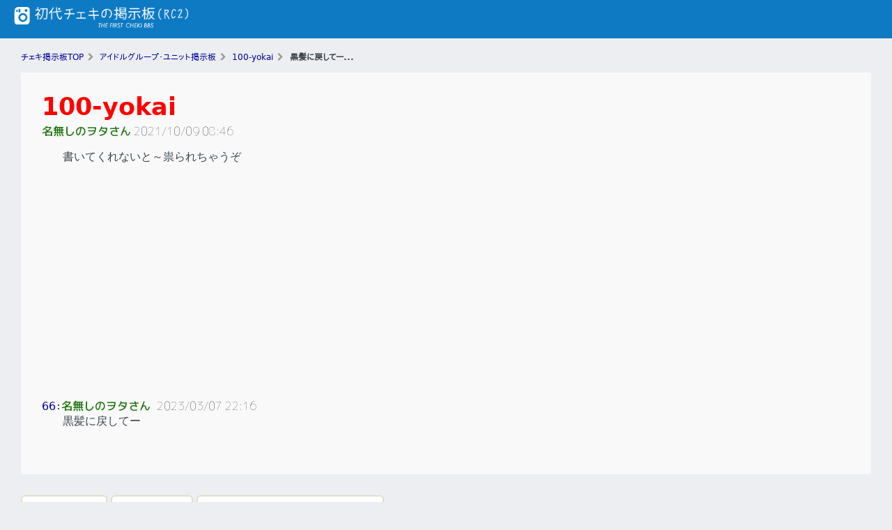

--- FILE ---
content_type: text/html
request_url: https://chekibbs.com/idolgroup/3451024991/66
body_size: 3242
content:
<!doctype html>
<html>
<head>
<meta http-equiv="content-type" content="text/html; charset=UTF-8">
<title>黒髪に戻してー - 100-yokai</title>
<meta name="description" content="アイドルグループ・ユニット掲示板の人気スレッド「100-yokai」に寄せられた66番目の評判・噂・裏情報の内容は「黒髪に戻してー」です！今すぐ全文チェックしよう！">
<meta name="keywords" content="100-yokai,地下アイドル,ドルオタ,ニコ生主,YouTuber,秋葉原,メイド喫茶,チェキ,掲示板">
<meta itemprop="name" content="初代チェキの掲示板(RC2)">
<meta itemprop="description" content="アイドルグループ・ユニット掲示板の人気スレッド「100-yokai」に寄せられた66番目の評判・噂・裏情報の内容は「黒髪に戻してー」です！今すぐ全文チェックしよう！">
<meta itemprop="image" content="https://chekibbs.com/stat/images/social/ogp.png">
<meta property="og:title" content="【初代チェキの掲示板】黒髪に戻してー - 100-yokai">
<meta property="og:type" content="article">
<meta property="og:description" content="アイドルグループ・ユニット掲示板の人気スレッド「100-yokai」に寄せられた66番目の評判・噂・裏情報の内容は「黒髪に戻してー」です！今すぐ全文チェックしよう！">
<meta property="og:url" content="https://chekibbs.com/idolgroup/3451024991/66/">
<meta name="twitter:card" content="summary">
<meta name="twitter:title" content="【初代チェキの掲示板】黒髪に戻してー - 100-yokai">
<meta name="twitter:description" content="アイドルグループ・ユニット掲示板の人気スレッド「100-yokai」に寄せられた66番目の評判・噂・裏情報の内容は「黒髪に戻してー」です！今すぐ全文チェックしよう！">
<meta name="twitter:image:src" content="https://chekibbs.com/stat/images/social/twittercard.png">
<meta name="twitter:url" content="https://chekibbs.com/idolgroup/3451024991/66/">
<meta name="twitter:site" content="@chekibbs">
<meta name="twitter:creator" content="@chekibbs">
<meta name="twitter:domain" content="chekibbs.com">
<meta property="og:image" content="https://chekibbs.com/stat/images/social/ogp.png">
<meta http-equiv="X-UA-Compatible" content="IE=edge">
<meta http-equiv="Content-Script-Type" content="text/javascript">
<meta http-equiv="Content-Style-Type" content="text/css">
<meta name="viewport" content="width=device-width, initial-scale=1, minimum-scale=1, maximum-scale=1, user-scalable=no">
<meta name="google-site-verification" content="VEVRP48qIpAYNIfQbKd8t0up7d9JL3LUkoqMw0Z2to4">
<meta name="alexaVerifyID" content="3x9HXozPwc2qyVKWErSOyPylyqY">
<meta name="theme-color" content="#0E7AC4">
<link rel="stylesheet" type="text/css" href="/stat/css/common.css?v=202601Update7">
<!--[if IE]><script src="http://css3-mediaqueries-js.googlecode.com/svn/trunk/css3-mediaqueries.js"></script><![endif]-->
<!--[if lt IE 9]><script src="http://html5shiv.googlecode.com/svn/trunk/html5.js"></script><![endif]-->
<link rel="apple-touch-icon" sizes="57x57" href="/stat/images/favicon/apple-touch-icon-57x57.png">
<link rel="apple-touch-icon" sizes="60x60" href="/stat/images/favicon/apple-touch-icon-60x60.png">
<link rel="apple-touch-icon" sizes="72x72" href="/stat/images/favicon/apple-touch-icon-72x72.png">
<link rel="apple-touch-icon" sizes="76x76" href="/stat/images/favicon/apple-touch-icon-76x76.png">
<link rel="apple-touch-icon" sizes="114x114" href="/stat/images/favicon/apple-touch-icon-114x114.png">
<link rel="apple-touch-icon" sizes="120x120" href="/stat/images/favicon/apple-touch-icon-120x120.png">
<link rel="apple-touch-icon" sizes="144x144" href="/stat/images/favicon/apple-touch-icon-144x144.png">
<link rel="apple-touch-icon" sizes="152x152" href="/stat/images/favicon/apple-touch-icon-152x152.png">
<link rel="apple-touch-icon" sizes="180x180" href="/stat/images/favicon/apple-touch-icon-180x180.png">
<link rel="icon" type="image/png" href="/stat/images/favicon/favicon-32x32.png" sizes="32x32">
<link rel="icon" type="image/png" href="/stat/images/favicon/favicon-194x194.png" sizes="194x194">
<link rel="icon" type="image/png" href="/stat/images/favicon/favicon-96x96.png" sizes="96x96">
<link rel="icon" type="image/png" href="/stat/images/favicon/android-chrome-192x192.png" sizes="192x192">
<link rel="icon" type="image/png" href="/stat/images/favicon/favicon-16x16.png" sizes="16x16">
<link rel="manifest" href="/stat/images/favicon/manifest.json">
<link rel="shortcut icon" href="/stat/images/favicon/favicon.ico">
<meta name="msapplication-TileColor" content="#0e7ac4">
<meta name="msapplication-TileImage" content="/stat/images/favicon/mstile-144x144.png">
<meta name="msapplication-config" content="/stat/images/favicon/browserconfig.xml">
<meta name="theme-color" content="#ffffff">
<script type="application/ld+json">
{ "@context" : "http://schema.org",
  "@type" : "Organization",
  "name" : "初代チェキの掲示板",
  "url" : "https://chekibbs.com",
  "sameAs" : [ "https://chekibbs.tumblr.com/",
    "https://twitter.com/chekibbs"]
}
</script>
<script async src="https://www.googletagmanager.com/gtag/js?id=G-FZJ5CC32GB" type="451c4738b19fdb818eb7193a-text/javascript"></script>
<script type="451c4738b19fdb818eb7193a-text/javascript">
  window.dataLayer = window.dataLayer || [];
  function gtag(){dataLayer.push(arguments);}
  gtag('js', new Date());

  gtag('config', 'G-FZJ5CC32GB');
  gtag('config', 'UA-193348325-1');
</script><link rel="canonical" href="https://chekibbs.com/idolgroup/3451024991/66/">
<link rel="amphtml" href="https://chekibbs.com/idolgroup/3451024991/66/amp/">
<link rel="alternate" hreflang="ja-jp" href="https://chekibbs.com/idolgroup/3451024991">
<script type="application/ld+json">
{
    "@context": "http://schema.org/",
    "@type": "NewsArticle",
    "title": "黒髪に戻してー...",
    "headline": "黒髪に戻してー...",
    "image": [
        "https://chekibbs.com/stat/images/favicon/favicon-32x32.png",
        "https://chekibbs.com/stat/images/favicon/favicon-96x96.png",
        "https://chekibbs.com/stat/images/favicon/favicon-194x194.png"
            ],
    "description": "黒髪に戻してー...",
    "publisher": {
                  "@id":"https://chekibbs.com/idolgroup/3451024991/66/",
                  "@type": "Organization",
                  "name": "チェキ掲示板",
                      "logo": {
                               "@type": "ImageObject",
                               "url": "https://chekibbs.com/stat/images/logo.png"
                              }
                  },
    "author": {
                  "@type": "Person",
                  "name": "名無しのヲタさん",
                  "url": "https://chekibbs.com/"
                  },
    "datePublished": "2023-03-07 22:16",
    "dateModified": "2023-03-07 22:16",
    "mainEntityOfPage": {
                  "@type": "WebPage",
                  "@id": "https://chekibbs.com/idolgroup/3451024991/66/"
                  }
}
</script>
<script type="application/ld+json">
    [{
      "@context": "https://schema.org",
      "@type": "BreadcrumbList",
      "itemListElement": [{
        "@type": "ListItem",
        "position": 1,
        "name": "チェキ掲示板TOP",
        "item": "https://chekibbs.com"
      },{
        "@type": "ListItem",
        "position": 2,
        "name": "アイドルグループ・ユニット掲示板",
        "item": "https://chekibbs.com/idolgroup/"
      },{
        "@type": "ListItem",
        "position": 3,
        "name": "100-yokai",
        "item": "https://chekibbs.com/idolgroup/3451024991/"
      },{
        "@type": "ListItem",
        "position": 4,
        "name": "黒髪に戻してー...",
        "item": "https://chekibbs.com/idolgroup/3451024991/66/"
      }]
    }]
</script>
</head>
<body>
<header id="header">
    <div class="fullcontainer">
        <em id="logo"><a href="/">初代チェキの掲示板(RC2)</a></em>
    </div>
</header>
<div class="breadcrumbs">
	<ul>
		<li><a href="/" itemprop="url"><span itemprop="title">チェキ掲示板TOP</span></a><i class="fa fa-chevron-right"></i></li>
		<li><a href="/idolgroup/" itemprop="url"><span itemprop="title">アイドルグループ・ユニット掲示板</span></a><i class="fa fa-chevron-right"></i></li>
		<li><a href="/idolgroup/3451024991/" itemprop="url"><span itemprop="title">100-yokai</span></a><i class="fa fa-chevron-right"></i></li>
		<li><b itemprop="title">黒髪に戻してー...</b></li>
	</ul>
</div>
<article id="threadpage">
<header>
<b class="thrtitle"><a href="https://chekibbs.com/idolgroup/3451024991/" title="100-yokai">100-yokai</a></b>
<span class="postname">名無しのヲタさん</span><time>2021/10/09 08:46</time><br>
</header>
<div class="resbody">
<p>
書いてくれないと～祟られちゃうぞ</p>
</div>

<div class="resbanner">
<script src="//adm.shinobi.jp/o/61a6bf434278cda857a2b8cefc223a3e" type="451c4738b19fdb818eb7193a-text/javascript"></script>
</div>


<div class="resbody">
	<a href="/idolgroup/3451024991/66/">66</a>：<span class="postname">名無しのヲタさん</span>
	<time datetime="2023/03/07 22:16" itemprop="datePublished">2023/03/07 22:16</time><br>
	<h1 itemprop="name">黒髪に戻してー</h1>
</div>

</article>
<nav class="resmenu">
	<ul>
		<li><a href="/idolgroup/3451024991/65/">前のレスを見る</a></li>		<li><a href="/idolgroup/3451024991/">スレッドに戻る</a></li>
		<li><a href="/idolgroup/">アイドルグループ・ユニット掲示板に戻る</a></li>
	</ul>
</nav>

<script type="451c4738b19fdb818eb7193a-text/javascript">
(function(a,b,c,d,e,f,g){
e='//d.nakanohito.jp/ua/uwa.js';
a['UlGlobalObject']=d;a[d]=a[d]||function(){(a[d].q=a[d].q||[]).push(arguments)};
a[d].l=1*new Date();
f=b.createElement(c),g=b.getElementsByTagName(c)[0];
f.async=1;f.src=e;g.parentNode.insertBefore(f,g)
})(window,document,'script','_uao');

_uao('init', '6015419', {oem_id: 1,fpf: true});
_uao('set', 'lg_id', '');
_uao('send', 'pv');
</script>



<div class="clear"></div>
<footer id="site-footer">
<small>Copyright &copy; <a href="/" title="初代チェキの掲示板">Cheki BBS</a> Allright Reserved.</small>
</footer>

<script type="451c4738b19fdb818eb7193a-text/javascript">
function lazyLoadScript(scriptSrc) {
    var scrollFirstTime = 1;
    window.addEventListener("scroll", oneTimeFunction, false);
    function oneTimeFunction() {
        if (scrollFirstTime === 1) {
            scrollFirstTime = 0;
            var adScript = document.createElement("script");
            adScript.src = scriptSrc;
            adScript.setAttribute("async", "async");
            document.body.appendChild(adScript);
            window.removeEventListener("scroll", oneTimeFunction, false);
        }
    }
}
lazyLoadScript("//cdnjs.cloudflare.com/ajax/libs/jquery/3.6.0/jquery.min.js");
lazyLoadScript("//platform.twitter.com/widgets.js");
lazyLoadScript("//www.tiktok.com/embed.js");
lazyLoadScript("//cdn.iframe.ly/embed.js");
lazyLoadScript("//www.instagram.com/embed.js");
lazyLoadScript("//s.imgur.com/min/embed.js");
lazyLoadScript("//s.imgur.com/min/embed.js");
</script><script src="/cdn-cgi/scripts/7d0fa10a/cloudflare-static/rocket-loader.min.js" data-cf-settings="451c4738b19fdb818eb7193a-|49" defer></script><script defer src="https://static.cloudflareinsights.com/beacon.min.js/vcd15cbe7772f49c399c6a5babf22c1241717689176015" integrity="sha512-ZpsOmlRQV6y907TI0dKBHq9Md29nnaEIPlkf84rnaERnq6zvWvPUqr2ft8M1aS28oN72PdrCzSjY4U6VaAw1EQ==" data-cf-beacon='{"version":"2024.11.0","token":"02c15b33f56d47c893a32f4a7f7e9881","r":1,"server_timing":{"name":{"cfCacheStatus":true,"cfEdge":true,"cfExtPri":true,"cfL4":true,"cfOrigin":true,"cfSpeedBrain":true},"location_startswith":null}}' crossorigin="anonymous"></script>
</body>
</html>


--- FILE ---
content_type: application/javascript;charset=utf-8
request_url: https://adm.shinobi.jp/o/61a6bf434278cda857a2b8cefc223a3e
body_size: 317
content:
document.write('<di' + 'v id="admax-banner-ea86fb62-d0f6-42a4-8e26-19fdb8c98690" style="display:inline-block;width:336px;height:280px;"></di' + 'v>');window.admaxbanner = {admax_id:'admax-banner-ea86fb62-d0f6-42a4-8e26-19fdb8c98690',tag_id:'f22a1aa53628fc1c9c897a8abcc6656b',type:'b',width:336,height:280};document.write('<scr' + 'ipt type="text/javascript" charset="utf-8" src="https://adm.shinobi.jp/st/s.js"></scr' + 'ipt>');

--- FILE ---
content_type: application/javascript;charset=utf-8
request_url: https://adm.shinobi.jp/b/f22a1aa53628fc1c9c897a8abcc6656b?sid=qgmdn8ja9&url=https%3A%2F%2Fchekibbs.com%2Fidolgroup%2F3451024991%2F66&referrer=&du=https%3A%2F%2Fchekibbs.com%2Fidolgroup%2F3451024991%2F66&if=false&ic=false&olp=&fv=true&bid=f28018b0-d85b-467d-a546-8abdac76b8f1&callback=window.__admax_render__.render_banner&sc=1&tm=0&rand=46794992466
body_size: 593
content:
window.__admax_render__.render_banner({"request_id":"925d178f-dba1-4259-ba5e-d8bc045de810","spot_id":"qgmdn8ja9","tag_text":"<div id=\"admax-passback-925d178f-dba1-4259-ba5e-d8bc045de810\"></div>\n<script type=\"text/javascript\" src=\"//pb.shinobi.jp/st/r.js\"></script>\n<script type=\"text/javascript\" src=\"//pb.shinobi.jp/t/59d2043b70c14b00185a157d?rid=925d178f-dba1-4259-ba5e-d8bc045de810&skey=f22a1aa53628fc1c9c897a8abcc6656b&site=http%3A%2F%2Fchekibbs.com%2F\"></script>","width":336,"height":280,"responsive":false,"tag_id":"f22a1aa53628fc1c9c897a8abcc6656b","tid":535041,"imp_url":"https://adm.shinobi.jp/ib?v=2&c=[base64]&i=FvMAl3mo","click_url":"https://adm.shinobi.jp/cb?v=2&c=[base64]&i=FvMAl3mo","is_pc":true});